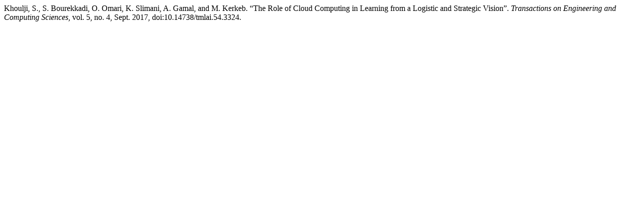

--- FILE ---
content_type: text/html; charset=UTF-8
request_url: https://journals.scholarpublishing.org/index.php/TMLAI/citationstylelanguage/get/modern-language-association?submissionId=3324&publicationId=2895
body_size: 273
content:
<div class="csl-bib-body">
  <div class="csl-entry">Khoulji, S., S. Bourekkadi, O. Omari, K. Slimani, A. Gamal, and M. Kerkeb. “The Role of Cloud Computing in Learning from a Logistic and Strategic Vision”. <i>Transactions on Engineering and Computing Sciences</i>, vol. 5, no. 4, Sept. 2017, doi:10.14738/tmlai.54.3324.</div>
</div>